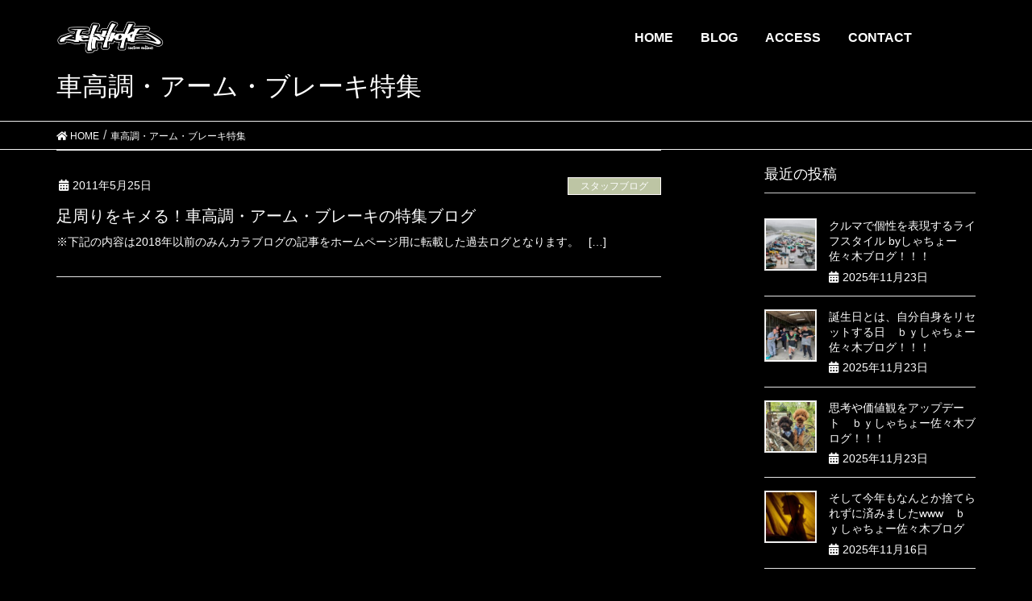

--- FILE ---
content_type: text/html; charset=UTF-8
request_url: https://jetstroke.com/blog/category/%E8%BB%8A%E9%AB%98%E8%AA%BF%E3%83%BB%E3%82%A2%E3%83%BC%E3%83%A0%E3%83%BB%E3%83%96%E3%83%AC%E3%83%BC%E3%82%AD%E7%89%B9%E9%9B%86/
body_size: 11228
content:
<!DOCTYPE html>
<html lang="ja">
<head>
<meta charset="utf-8">
<meta http-equiv="X-UA-Compatible" content="IE=edge">
<meta name="viewport" content="width=device-width, initial-scale=1">

<title>車高調・アーム・ブレーキ特集 | JETSTROKE blog</title>

<!-- All In One SEO Pack 3.6.2[187,231] -->
<meta name="robots" content="noindex,follow" />

<script type="application/ld+json" class="aioseop-schema">{"@context":"https://schema.org","@graph":[{"@type":"Organization","@id":"https://jetstroke.com/blog/#organization","url":"https://jetstroke.com/blog/","name":"JETSTROKE blog","sameAs":[]},{"@type":"WebSite","@id":"https://jetstroke.com/blog/#website","url":"https://jetstroke.com/blog/","name":"JETSTROKE blog","publisher":{"@id":"https://jetstroke.com/blog/#organization"},"potentialAction":{"@type":"SearchAction","target":"https://jetstroke.com/blog/?s={search_term_string}","query-input":"required name=search_term_string"}},{"@type":"CollectionPage","@id":"https://jetstroke.com/blog/category/%e8%bb%8a%e9%ab%98%e8%aa%bf%e3%83%bb%e3%82%a2%e3%83%bc%e3%83%a0%e3%83%bb%e3%83%96%e3%83%ac%e3%83%bc%e3%82%ad%e7%89%b9%e9%9b%86/#collectionpage","url":"https://jetstroke.com/blog/category/%e8%bb%8a%e9%ab%98%e8%aa%bf%e3%83%bb%e3%82%a2%e3%83%bc%e3%83%a0%e3%83%bb%e3%83%96%e3%83%ac%e3%83%bc%e3%82%ad%e7%89%b9%e9%9b%86/","inLanguage":"ja","name":"車高調・アーム・ブレーキ特集","isPartOf":{"@id":"https://jetstroke.com/blog/#website"},"breadcrumb":{"@id":"https://jetstroke.com/blog/category/%e8%bb%8a%e9%ab%98%e8%aa%bf%e3%83%bb%e3%82%a2%e3%83%bc%e3%83%a0%e3%83%bb%e3%83%96%e3%83%ac%e3%83%bc%e3%82%ad%e7%89%b9%e9%9b%86/#breadcrumblist"}},{"@type":"BreadcrumbList","@id":"https://jetstroke.com/blog/category/%e8%bb%8a%e9%ab%98%e8%aa%bf%e3%83%bb%e3%82%a2%e3%83%bc%e3%83%a0%e3%83%bb%e3%83%96%e3%83%ac%e3%83%bc%e3%82%ad%e7%89%b9%e9%9b%86/#breadcrumblist","itemListElement":[{"@type":"ListItem","position":1,"item":{"@type":"WebPage","@id":"https://jetstroke.com/blog/","url":"https://jetstroke.com/blog/","name":"JETSTROKE blog"}},{"@type":"ListItem","position":2,"item":{"@type":"WebPage","@id":"https://jetstroke.com/blog/category/%e8%bb%8a%e9%ab%98%e8%aa%bf%e3%83%bb%e3%82%a2%e3%83%bc%e3%83%a0%e3%83%bb%e3%83%96%e3%83%ac%e3%83%bc%e3%82%ad%e7%89%b9%e9%9b%86/","url":"https://jetstroke.com/blog/category/%e8%bb%8a%e9%ab%98%e8%aa%bf%e3%83%bb%e3%82%a2%e3%83%bc%e3%83%a0%e3%83%bb%e3%83%96%e3%83%ac%e3%83%bc%e3%82%ad%e7%89%b9%e9%9b%86/","name":"車高調・アーム・ブレーキ特集"}}]}]}</script>
<link rel="canonical" href="https://jetstroke.com/blog/category/%e8%bb%8a%e9%ab%98%e8%aa%bf%e3%83%bb%e3%82%a2%e3%83%bc%e3%83%a0%e3%83%bb%e3%83%96%e3%83%ac%e3%83%bc%e3%82%ad%e7%89%b9%e9%9b%86/" />
<!-- All In One SEO Pack -->
<link rel='dns-prefetch' href='//s.w.org' />
<link rel="alternate" type="application/rss+xml" title="JETSTROKE blog &raquo; フィード" href="https://jetstroke.com/blog/feed/" />
<link rel="alternate" type="application/rss+xml" title="JETSTROKE blog &raquo; コメントフィード" href="https://jetstroke.com/blog/comments/feed/" />
<link rel="alternate" type="application/rss+xml" title="JETSTROKE blog &raquo; 車高調・アーム・ブレーキ特集 カテゴリーのフィード" href="https://jetstroke.com/blog/category/%e8%bb%8a%e9%ab%98%e8%aa%bf%e3%83%bb%e3%82%a2%e3%83%bc%e3%83%a0%e3%83%bb%e3%83%96%e3%83%ac%e3%83%bc%e3%82%ad%e7%89%b9%e9%9b%86/feed/" />
		<script type="text/javascript">
			window._wpemojiSettings = {"baseUrl":"https:\/\/s.w.org\/images\/core\/emoji\/11\/72x72\/","ext":".png","svgUrl":"https:\/\/s.w.org\/images\/core\/emoji\/11\/svg\/","svgExt":".svg","source":{"concatemoji":"https:\/\/jetstroke.com\/blog\/wp-includes\/js\/wp-emoji-release.min.js?ver=4.9.28"}};
			!function(e,a,t){var n,r,o,i=a.createElement("canvas"),p=i.getContext&&i.getContext("2d");function s(e,t){var a=String.fromCharCode;p.clearRect(0,0,i.width,i.height),p.fillText(a.apply(this,e),0,0);e=i.toDataURL();return p.clearRect(0,0,i.width,i.height),p.fillText(a.apply(this,t),0,0),e===i.toDataURL()}function c(e){var t=a.createElement("script");t.src=e,t.defer=t.type="text/javascript",a.getElementsByTagName("head")[0].appendChild(t)}for(o=Array("flag","emoji"),t.supports={everything:!0,everythingExceptFlag:!0},r=0;r<o.length;r++)t.supports[o[r]]=function(e){if(!p||!p.fillText)return!1;switch(p.textBaseline="top",p.font="600 32px Arial",e){case"flag":return s([55356,56826,55356,56819],[55356,56826,8203,55356,56819])?!1:!s([55356,57332,56128,56423,56128,56418,56128,56421,56128,56430,56128,56423,56128,56447],[55356,57332,8203,56128,56423,8203,56128,56418,8203,56128,56421,8203,56128,56430,8203,56128,56423,8203,56128,56447]);case"emoji":return!s([55358,56760,9792,65039],[55358,56760,8203,9792,65039])}return!1}(o[r]),t.supports.everything=t.supports.everything&&t.supports[o[r]],"flag"!==o[r]&&(t.supports.everythingExceptFlag=t.supports.everythingExceptFlag&&t.supports[o[r]]);t.supports.everythingExceptFlag=t.supports.everythingExceptFlag&&!t.supports.flag,t.DOMReady=!1,t.readyCallback=function(){t.DOMReady=!0},t.supports.everything||(n=function(){t.readyCallback()},a.addEventListener?(a.addEventListener("DOMContentLoaded",n,!1),e.addEventListener("load",n,!1)):(e.attachEvent("onload",n),a.attachEvent("onreadystatechange",function(){"complete"===a.readyState&&t.readyCallback()})),(n=t.source||{}).concatemoji?c(n.concatemoji):n.wpemoji&&n.twemoji&&(c(n.twemoji),c(n.wpemoji)))}(window,document,window._wpemojiSettings);
		</script>
		<style type="text/css">
img.wp-smiley,
img.emoji {
	display: inline !important;
	border: none !important;
	box-shadow: none !important;
	height: 1em !important;
	width: 1em !important;
	margin: 0 .07em !important;
	vertical-align: -0.1em !important;
	background: none !important;
	padding: 0 !important;
}
</style>
<link rel='stylesheet' id='sb_instagram_styles-css'  href='https://jetstroke.com/blog/wp-content/plugins/instagram-feed/css/sbi-styles.min.css?ver=2.9.1' type='text/css' media='all' />
<link rel='stylesheet' id='font-awesome-css'  href='https://jetstroke.com/blog/wp-content/themes/lightning/inc/font-awesome/versions/5.0.13/web-fonts-with-css/css/fontawesome-all.min.css?ver=5.0' type='text/css' media='all' />
<link rel='stylesheet' id='contact-form-7-css'  href='https://jetstroke.com/blog/wp-content/plugins/contact-form-7/includes/css/styles.css?ver=5.1.3' type='text/css' media='all' />
<link rel='stylesheet' id='lightning-common-style-css'  href='https://jetstroke.com/blog/wp-content/themes/lightning/assets/css/common.css?ver=6.2.0' type='text/css' media='all' />
<link rel='stylesheet' id='lightning-design-style-css'  href='https://jetstroke.com/blog/wp-content/themes/lightning/design-skin/origin/css/style.css?ver=6.2.0' type='text/css' media='all' />
<style id='lightning-design-style-inline-css' type='text/css'>
/* ltg theme common */.color_key_bg,.color_key_bg_hover:hover{background-color: #337ab7;}.color_key_txt,.color_key_txt_hover:hover{color: #337ab7;}.color_key_border,.color_key_border_hover:hover{border-color: #337ab7;}.color_key_dark_bg,.color_key_dark_bg_hover:hover{background-color: #2e6da4;}.color_key_dark_txt,.color_key_dark_txt_hover:hover{color: #2e6da4;}.color_key_dark_border,.color_key_dark_border_hover:hover{border-color: #2e6da4;}
html, body { overflow-x: hidden; }
.tagcloud a:before { font-family: "Font Awesome 5 Free";content: "\f02b";font-weight: bold; }
</style>
<link rel='stylesheet' id='lightning-theme-style-css'  href='https://jetstroke.com/blog/wp-content/themes/lightning_child/style.css?ver=6.2.0' type='text/css' media='all' />
<style id='lightning-theme-style-inline-css' type='text/css'>

			.prBlock_icon_outer { border:1px solid #337ab7; }
			.prBlock_icon { color:#337ab7; }
		
</style>
<link rel='stylesheet' id='lightning-woo-style-css'  href='https://jetstroke.com/blog/wp-content/themes/lightning/inc/woocommerce/css/woo.css?ver=6.2.0' type='text/css' media='all' />
<script type='text/javascript' src='https://jetstroke.com/blog/wp-includes/js/jquery/jquery.js?ver=1.12.4'></script>
<script type='text/javascript' src='https://jetstroke.com/blog/wp-includes/js/jquery/jquery-migrate.min.js?ver=1.4.1'></script>
<link rel='https://api.w.org/' href='https://jetstroke.com/blog/wp-json/' />
<link rel="EditURI" type="application/rsd+xml" title="RSD" href="https://jetstroke.com/blog/xmlrpc.php?rsd" />
<link rel="wlwmanifest" type="application/wlwmanifest+xml" href="https://jetstroke.com/blog/wp-includes/wlwmanifest.xml" /> 
<meta name="generator" content="WordPress 4.9.28" />

<!-- Global site tag (gtag.js) - Google Analytics -->
<script async src="https://www.googletagmanager.com/gtag/js?id=UA-87906574-15"></script>
<script>
  window.dataLayer = window.dataLayer || [];
  function gtag(){dataLayer.push(arguments);}
  gtag('js', new Date());

  gtag('config', 'UA-87906574-15');
</script>

</head>
<body class="archive category category-26 sidebar-fix fa_v5_css device-pc headfix header_height_changer">

<div id="fb-root"></div>
<script>
	(function(d, s, id) {
  var js, fjs = d.getElementsByTagName(s)[0];
  if (d.getElementById(id)) return;
  js = d.createElement(s); js.id = id;
  js.src = 'https://connect.facebook.net/ja_JP/sdk.js#xfbml=1&version=v3.0';
  fjs.parentNode.insertBefore(js, fjs);
}(document, 'script', 'facebook-jssdk'));
</script>


<div class="vk-mobile-nav-menu-btn">MENU</div><div class="vk-mobile-nav"></div><header class="navbar siteHeader hd_menu">
		<nav class="navbar">
		<div class="container-fluid">
			<div class="navbar-header">
				<button type="button" class="navbar-toggle collapsed" data-toggle="collapse" data-target="#site-menu">
					<p>≡</p>
				</button>
			</div>
			<div class="collapse navbar-collapse navbar-left" id="site-menu">
				<ul class="nav navbar-nav">
					<li><a href="https://jetstroke.com/blog/">HOME</a></li>
					<li><a href="https://jetstroke.com/blog/">BLOG</a></li>
					<li><a href="#block_access">ACCESS</a></li>
					<li><a href="https://japan.jetstroke.com/contact/">CONTACT</a></li>
				</ul>
			</div>
		</div>
	</nav>
	<div class="container siteHeadContainer">
		<div class="navbar-header">
			<h1 class="navbar-brand siteHeader_logo">
			<a href="https://jetstroke.com/blog/">
				<img src="https://japan.jetstroke.com/wp-content/themes/lightning_child_sample/images/logo-jet.png"/>
			</a>
			</h1>
			<div class="menu_detail">
				<a href="https://www.jetstroke.com/">HOME</a>
				<a href="https://jetstroke.com/blog/category/staff/">BLOG</a>
				<a href="#block_access">ACCESS</a>
				<a href="https://japan.jetstroke.com/contact/">CONTACT</a>　　　　
			</div>
					</div>
	</div>

	</header>

<div class="section page-header"><div class="container"><div class="row"><div class="col-md-12">
<h1 class="page-header_pageTitle">
車高調・アーム・ブレーキ特集</h1>
</div></div></div></div><!-- [ /.page-header ] -->
<!-- [ .breadSection ] -->
<div class="section breadSection">
<div class="container">
<div class="row">
<ol class="breadcrumb" itemtype="http://schema.org/BreadcrumbList"><li id="panHome" itemprop="itemListElement" itemscope itemtype="http://schema.org/ListItem"><a itemprop="item" href="https://jetstroke.com/blog/"><span itemprop="name"><i class="fa fa-home"></i> HOME</span></a></li><li><span>車高調・アーム・ブレーキ特集</span></li></ol>
</div>
</div>
</div>
<!-- [ /.breadSection ] -->
<div class="section siteContent">
<div class="container">
<div class="row">

<div class="col-md-8 mainSection" id="main" role="main">

	
<div class="postList">


	
		<article class="media">
<div id="post-2806" class="post-2806 post type-post status-publish format-standard hentry category-staff category-owner category-26">
		<div class="media-body">
		<div class="entry-meta">


<span class="published entry-meta_items">2011年5月25日</span>

<span class="entry-meta_items entry-meta_updated">/ 最終更新日 : <span class="updated">2018年11月20日</span></span>


<span class="vcard author entry-meta_items entry-meta_items_author"><span class="fn">jetstroke</span></span>


<span class="entry-meta_items entry-meta_items_term"><a href="https://jetstroke.com/blog/category/staff/" class="btn btn-xs btn-primary">スタッフブログ</a></span>
</div>
		<h1 class="media-heading entry-title"><a href="https://jetstroke.com/blog/2011/05/25/%e8%b6%b3%e5%91%a8%e3%82%8a%e3%82%92%e3%82%ad%e3%83%a1%e3%82%8b%ef%bc%81%e8%bb%8a%e9%ab%98%e8%aa%bf%e3%83%bb%e3%82%a2%e3%83%bc%e3%83%a0%e3%83%bb%e3%83%96%e3%83%ac%e3%83%bc%e3%82%ad%e3%81%ae%e7%89%b9/">足周りをキメる！車高調・アーム・ブレーキの特集ブログ</a></h1>
		<a href="https://jetstroke.com/blog/2011/05/25/%e8%b6%b3%e5%91%a8%e3%82%8a%e3%82%92%e3%82%ad%e3%83%a1%e3%82%8b%ef%bc%81%e8%bb%8a%e9%ab%98%e8%aa%bf%e3%83%bb%e3%82%a2%e3%83%bc%e3%83%a0%e3%83%bb%e3%83%96%e3%83%ac%e3%83%bc%e3%82%ad%e3%81%ae%e7%89%b9/" class="media-body_excerpt"><p>※下記の内容は2018年以前のみんカラブログの記事をホームページ用に転載した過去ログとなります。 &nbsp; [&hellip;]</p>
</a>
		<!--
		<div><a href="https://jetstroke.com/blog/2011/05/25/%e8%b6%b3%e5%91%a8%e3%82%8a%e3%82%92%e3%82%ad%e3%83%a1%e3%82%8b%ef%bc%81%e8%bb%8a%e9%ab%98%e8%aa%bf%e3%83%bb%e3%82%a2%e3%83%bc%e3%83%a0%e3%83%bb%e3%83%96%e3%83%ac%e3%83%bc%e3%82%ad%e3%81%ae%e7%89%b9/" class="btn btn-default btn-sm">続きを読む</a></div>
		-->   
	</div>
</div>
</article>	
	
	
	
</div><!-- [ /.postList ] -->


</div><!-- [ /.mainSection ] -->

<div class="col-md-3 col-md-offset-1 subSection sideSection">


<aside class="widget">
<h1 class="subSection-title">最近の投稿</h1>

  <div class="media">

    
      <div class="media-left postList_thumbnail">
        <a href="https://jetstroke.com/blog/2025/11/23/20251123003/">
        <img width="150" height="150" src="https://jetstroke.com/blog/wp-content/uploads/2025/11/477490_0-150x150.jpg" class="attachment-thumbnail size-thumbnail wp-post-image" alt="" srcset="https://jetstroke.com/blog/wp-content/uploads/2025/11/477490_0-150x150.jpg 150w, https://jetstroke.com/blog/wp-content/uploads/2025/11/477490_0-300x300.jpg 300w, https://jetstroke.com/blog/wp-content/uploads/2025/11/477490_0-768x768.jpg 768w, https://jetstroke.com/blog/wp-content/uploads/2025/11/477490_0-1024x1024.jpg 1024w" sizes="(max-width: 150px) 100vw, 150px" />        </a>
      </div>

    
    <div class="media-body">
      <h4 class="media-heading"><a href="https://jetstroke.com/blog/2025/11/23/20251123003/">クルマで個性を表現するライフスタイル byしゃちょー佐々木ブログ！！！</a></h4>
      <div class="published entry-meta_items">2025年11月23日</div>          
    </div>
  </div>


  <div class="media">

    
      <div class="media-left postList_thumbnail">
        <a href="https://jetstroke.com/blog/2025/11/23/20251123002/">
        <img width="150" height="150" src="https://jetstroke.com/blog/wp-content/uploads/2025/11/477469_0-150x150.jpg" class="attachment-thumbnail size-thumbnail wp-post-image" alt="" />        </a>
      </div>

    
    <div class="media-body">
      <h4 class="media-heading"><a href="https://jetstroke.com/blog/2025/11/23/20251123002/">誕生日とは、自分自身をリセットする日　ｂｙしゃちょー佐々木ブログ！！！</a></h4>
      <div class="published entry-meta_items">2025年11月23日</div>          
    </div>
  </div>


  <div class="media">

    
      <div class="media-left postList_thumbnail">
        <a href="https://jetstroke.com/blog/2025/11/23/20251123001/">
        <img width="150" height="150" src="https://jetstroke.com/blog/wp-content/uploads/2025/11/477457_0-150x150.jpg" class="attachment-thumbnail size-thumbnail wp-post-image" alt="" srcset="https://jetstroke.com/blog/wp-content/uploads/2025/11/477457_0-150x150.jpg 150w, https://jetstroke.com/blog/wp-content/uploads/2025/11/477457_0-300x300.jpg 300w, https://jetstroke.com/blog/wp-content/uploads/2025/11/477457_0-768x768.jpg 768w, https://jetstroke.com/blog/wp-content/uploads/2025/11/477457_0-1024x1024.jpg 1024w, https://jetstroke.com/blog/wp-content/uploads/2025/11/477457_0.jpg 1440w" sizes="(max-width: 150px) 100vw, 150px" />        </a>
      </div>

    
    <div class="media-body">
      <h4 class="media-heading"><a href="https://jetstroke.com/blog/2025/11/23/20251123001/">思考や価値観をアップデート　ｂｙしゃちょー佐々木ブログ！！！</a></h4>
      <div class="published entry-meta_items">2025年11月23日</div>          
    </div>
  </div>


  <div class="media">

    
      <div class="media-left postList_thumbnail">
        <a href="https://jetstroke.com/blog/2025/11/16/20251116002/">
        <img width="150" height="150" src="https://jetstroke.com/blog/wp-content/uploads/2025/11/474503_0-150x150.jpg" class="attachment-thumbnail size-thumbnail wp-post-image" alt="" />        </a>
      </div>

    
    <div class="media-body">
      <h4 class="media-heading"><a href="https://jetstroke.com/blog/2025/11/16/20251116002/">そして今年もなんとか捨てられずに済みましたwww　ｂｙしゃちょー佐々木ブログ</a></h4>
      <div class="published entry-meta_items">2025年11月16日</div>          
    </div>
  </div>


  <div class="media">

    
      <div class="media-left postList_thumbnail">
        <a href="https://jetstroke.com/blog/2025/11/16/20251116001/">
        <img width="150" height="150" src="https://jetstroke.com/blog/wp-content/uploads/2025/11/474492_0-150x150.jpg" class="attachment-thumbnail size-thumbnail wp-post-image" alt="" />        </a>
      </div>

    
    <div class="media-body">
      <h4 class="media-heading"><a href="https://jetstroke.com/blog/2025/11/16/20251116001/">群れる、群れないじゃない　ｂｙしゃちょー佐々木ブログ</a></h4>
      <div class="published entry-meta_items">2025年11月16日</div>          
    </div>
  </div>


  <div class="media">

    
      <div class="media-left postList_thumbnail">
        <a href="https://jetstroke.com/blog/2025/10/12/20251012002/">
        <img width="150" height="150" src="https://jetstroke.com/blog/wp-content/uploads/2025/10/468860_0-150x150.jpg" class="attachment-thumbnail size-thumbnail wp-post-image" alt="" />        </a>
      </div>

    
    <div class="media-body">
      <h4 class="media-heading"><a href="https://jetstroke.com/blog/2025/10/12/20251012002/">クルマは人生を楽しむ為の道具　ｂｙしゃちょー佐々木ブログ！！！</a></h4>
      <div class="published entry-meta_items">2025年10月12日</div>          
    </div>
  </div>


  <div class="media">

    
      <div class="media-left postList_thumbnail">
        <a href="https://jetstroke.com/blog/2025/10/12/20251012001/">
        <img width="150" height="150" src="https://jetstroke.com/blog/wp-content/uploads/2025/10/468857_0-150x150.jpg" class="attachment-thumbnail size-thumbnail wp-post-image" alt="" />        </a>
      </div>

    
    <div class="media-body">
      <h4 class="media-heading"><a href="https://jetstroke.com/blog/2025/10/12/20251012001/">エアストリームではなくミニストリーム　ｂｙしゃちょー佐々木ブログ！！！</a></h4>
      <div class="published entry-meta_items">2025年10月12日</div>          
    </div>
  </div>


  <div class="media">

    
      <div class="media-left postList_thumbnail">
        <a href="https://jetstroke.com/blog/2025/08/23/20250823001/">
        <img width="150" height="150" src="https://jetstroke.com/blog/wp-content/uploads/2025/08/457386_0-150x150.jpg" class="attachment-thumbnail size-thumbnail wp-post-image" alt="" />        </a>
      </div>

    
    <div class="media-body">
      <h4 class="media-heading"><a href="https://jetstroke.com/blog/2025/08/23/20250823001/">香川県での講演会　ｂｙしゃちょー佐々木ブログ</a></h4>
      <div class="published entry-meta_items">2025年8月23日</div>          
    </div>
  </div>


  <div class="media">

    
      <div class="media-left postList_thumbnail">
        <a href="https://jetstroke.com/blog/2025/08/22/20250822001/">
        <img width="150" height="150" src="https://jetstroke.com/blog/wp-content/uploads/2025/08/457365_0-150x150.jpg" class="attachment-thumbnail size-thumbnail wp-post-image" alt="" />        </a>
      </div>

    
    <div class="media-body">
      <h4 class="media-heading"><a href="https://jetstroke.com/blog/2025/08/22/20250822001/">JETSTROKE FESTA 2025 byしゃちょー佐々木ブログ</a></h4>
      <div class="published entry-meta_items">2025年8月22日</div>          
    </div>
  </div>


  <div class="media">

    
      <div class="media-left postList_thumbnail">
        <a href="https://jetstroke.com/blog/2025/08/17/20250817003/">
        <img width="150" height="150" src="https://jetstroke.com/blog/wp-content/uploads/2025/08/456438_0-150x150.jpg" class="attachment-thumbnail size-thumbnail wp-post-image" alt="" />        </a>
      </div>

    
    <div class="media-body">
      <h4 class="media-heading"><a href="https://jetstroke.com/blog/2025/08/17/20250817003/">千葉ロッテマリーンズリリーフカー！　ｂｙしゃちょー佐々木ブログ！！！</a></h4>
      <div class="published entry-meta_items">2025年8月17日</div>          
    </div>
  </div>

</aside>
  
<aside class="widget widget_categories widget_link_list">
<nav class="localNav">
<h1 class="subSection-title">カテゴリー</h1>
<ul>
  	<li class="cat-item cat-item-1355"><a href="https://jetstroke.com/blog/category/airsus/" >AIRSUS</a>
</li>
	<li class="cat-item cat-item-79"><a href="https://jetstroke.com/blog/category/custom_style/" >custom style</a>
<ul class='children'>
	<li class="cat-item cat-item-82"><a href="https://jetstroke.com/blog/category/custom_style/sedan_cope/" >sedan cope</a>
</li>
	<li class="cat-item cat-item-84"><a href="https://jetstroke.com/blog/category/custom_style/sports/" >sports</a>
</li>
</ul>
</li>
	<li class="cat-item cat-item-119"><a href="https://jetstroke.com/blog/category/euro-side-blog/" >Euro Side Blog</a>
</li>
	<li class="cat-item cat-item-85"><a href="https://jetstroke.com/blog/category/works/" >works</a>
<ul class='children'>
	<li class="cat-item cat-item-86"><a href="https://jetstroke.com/blog/category/works/aero_bodycustom/" >aero &amp; bodycustom</a>
</li>
	<li class="cat-item cat-item-92"><a href="https://jetstroke.com/blog/category/works/car_audio/" >car audio</a>
</li>
	<li class="cat-item cat-item-89"><a href="https://jetstroke.com/blog/category/works/foot_works/" >foot works</a>
</li>
	<li class="cat-item cat-item-93"><a href="https://jetstroke.com/blog/category/works/interior_custom/" >interior custom</a>
</li>
	<li class="cat-item cat-item-87"><a href="https://jetstroke.com/blog/category/works/paitn_work/" >paint work</a>
</li>
	<li class="cat-item cat-item-95"><a href="https://jetstroke.com/blog/category/works/repair_maintenance/" >repair &amp; maintenance</a>
</li>
	<li class="cat-item cat-item-88"><a href="https://jetstroke.com/blog/category/works/rubbderdip/" >rubberdip</a>
</li>
	<li class="cat-item cat-item-97"><a href="https://jetstroke.com/blog/category/works/sppf/" >sppf</a>
</li>
</ul>
</li>
	<li class="cat-item cat-item-35"><a href="https://jetstroke.com/blog/category/%e3%81%8a%e5%ae%a2%e6%a7%98%e3%81%ae%e5%a3%b0%e7%89%b9%e9%9b%86/" >お客様の声特集</a>
</li>
	<li class="cat-item cat-item-57"><a href="https://jetstroke.com/blog/category/%e3%82%81%e3%81%a1%e3%82%83%e3%82%b9%e3%82%b1%e7%89%b9%e9%9b%86/" >めちゃスケ特集</a>
</li>
	<li class="cat-item cat-item-18"><a href="https://jetstroke.com/blog/category/%e3%82%a4%e3%83%b3%e3%83%86%e3%83%aa%e3%82%a2%e5%bc%b5%e6%9b%bf%e3%81%88%e3%83%bb%e5%86%85%e8%a3%85%e3%82%ab%e3%82%b9%e3%82%bf%e3%83%a0%e7%89%b9%e9%9b%86/" >インテリア張替え・内装カスタム特集</a>
</li>
	<li class="cat-item cat-item-56"><a href="https://jetstroke.com/blog/category/%e3%82%ab%e3%83%bc%e3%83%9c%e3%83%b3%e5%8a%a0%e5%b7%a5%e7%89%b9%e9%9b%86/" >カーボン加工特集</a>
</li>
	<li class="cat-item cat-item-20"><a href="https://jetstroke.com/blog/category/%e3%82%ac%e3%83%a9%e3%82%b9%e3%82%b3%e3%83%bc%e3%83%86%e3%82%a3%e3%83%b3%e3%82%b0%e7%89%b9%e9%9b%86/" >ガラスコーティング特集</a>
</li>
	<li class="cat-item cat-item-2"><a href="https://jetstroke.com/blog/category/staff/" >スタッフブログ</a>
<ul class='children'>
	<li class="cat-item cat-item-50"><a href="https://jetstroke.com/blog/category/staff/%e2%98%86%e3%81%94%e7%b4%8d%e8%bb%8a%e3%81%ae%e3%81%8a%e5%ae%a2%e6%a7%98%e2%98%86/" >☆ご納車のお客様☆</a>
</li>
	<li class="cat-item cat-item-1351"><a href="https://jetstroke.com/blog/category/staff/%e3%82%86%e3%81%86%e3%81%b8%e3%81%84%e3%80%81heeeey%ef%bc%81/" >ゆうへい、Heeeey！</a>
</li>
	<li class="cat-item cat-item-30"><a href="https://jetstroke.com/blog/category/staff/%e3%83%9cblog/" >ボBLOG!</a>
</li>
	<li class="cat-item cat-item-415"><a href="https://jetstroke.com/blog/category/staff/%e7%86%8a%e3%83%96%e3%83%ad%e3%82%b0/" >熊ブログ</a>
</li>
</ul>
</li>
	<li class="cat-item cat-item-17"><a href="https://jetstroke.com/blog/category/%e3%83%a2%e3%82%b1%e3%83%83%e3%83%88%e5%a1%97%e8%a3%85%e3%83%bb%e6%a4%8d%e6%af%9b%e5%a1%97%e8%a3%85%e7%89%b9%e9%9b%86/" >モケット塗装・植毛塗装特集</a>
</li>
	<li class="cat-item cat-item-29"><a href="https://jetstroke.com/blog/category/%e3%83%af%e3%83%b3%e3%82%aa%e3%83%95%e6%88%90%e5%bd%a2%e3%83%aa%e3%82%a2%e5%8a%a0%e5%b7%a5%ef%bc%89%e7%89%b9%e9%9b%86/" >ワンオフ成形(リア加工）特集</a>
</li>
	<li class="cat-item cat-item-19"><a href="https://jetstroke.com/blog/category/%e5%88%9d%e3%82%81%e3%81%a6%e3%81%94%e6%9d%a5%e5%ba%97%e3%81%95%e3%82%8c%e3%82%8b%e3%81%8a%e5%ae%a2%e6%a7%98%e3%81%b8/" >初めてご来店されるお客様へ</a>
</li>
	<li class="cat-item cat-item-27"><a href="https://jetstroke.com/blog/category/%e6%9d%bf%e9%87%91%e5%a1%97%e8%a3%85%e7%89%b9%e9%9b%86/" >板金塗装特集</a>
</li>
	<li class="cat-item cat-item-1"><a href="https://jetstroke.com/blog/category/owner/" >社長ブログ</a>
</li>
	<li class="cat-item cat-item-26 current-cat"><a href="https://jetstroke.com/blog/category/%e8%bb%8a%e9%ab%98%e8%aa%bf%e3%83%bb%e3%82%a2%e3%83%bc%e3%83%a0%e3%83%bb%e3%83%96%e3%83%ac%e3%83%bc%e3%82%ad%e7%89%b9%e9%9b%86/" >車高調・アーム・ブレーキ特集</a>
</li>
	<li class="cat-item cat-item-416"><a href="https://jetstroke.com/blog/category/%e9%81%8e%e5%8e%bb%e3%83%96%e3%83%ad%e3%82%b0/" >過去ブログ</a>
<ul class='children'>
	<li class="cat-item cat-item-32"><a href="https://jetstroke.com/blog/category/%e9%81%8e%e5%8e%bb%e3%83%96%e3%83%ad%e3%82%b0/kazu%e3%83%96%e3%83%ad/" >KAZUブロ</a>
</li>
	<li class="cat-item cat-item-1412"><a href="https://jetstroke.com/blog/category/%e9%81%8e%e5%8e%bb%e3%83%96%e3%83%ad%e3%82%b0/%e3%81%82%e3%81%8a%e3%81%8d%e3%81%a0%e3%82%88%e3%81%a3%ef%bc%81%ef%bc%81/" >あおきだよっ！！</a>
</li>
	<li class="cat-item cat-item-34"><a href="https://jetstroke.com/blog/category/%e9%81%8e%e5%8e%bb%e3%83%96%e3%83%ad%e3%82%b0/%e3%81%82%e3%82%93%e3%81%a1%e3%82%83%e3%82%93%e3%83%96%e3%83%ad/" >あんちゃんブロ</a>
</li>
	<li class="cat-item cat-item-414"><a href="https://jetstroke.com/blog/category/%e9%81%8e%e5%8e%bb%e3%83%96%e3%83%ad%e3%82%b0/%e3%81%90%e3%81%a3%e3%81%95%e3%82%93%e3%83%96%e3%83%ad%e3%82%b0/" >ぐっさんブログ</a>
</li>
	<li class="cat-item cat-item-412"><a href="https://jetstroke.com/blog/category/%e9%81%8e%e5%8e%bb%e3%83%96%e3%83%ad%e3%82%b0/%e3%81%91%e3%82%93%e3%81%bc%ef%bd%9e%e3%83%96%e3%83%ad%e3%82%b0/" >けんぼ～ブログ</a>
</li>
	<li class="cat-item cat-item-1197"><a href="https://jetstroke.com/blog/category/%e9%81%8e%e5%8e%bb%e3%83%96%e3%83%ad%e3%82%b0/%e3%81%93%e3%81%86%e3%81%9f%e3%81%a4%e3%83%96%e3%83%ad%e3%82%b0/" >こうたつブログ</a>
</li>
	<li class="cat-item cat-item-413"><a href="https://jetstroke.com/blog/category/%e9%81%8e%e5%8e%bb%e3%83%96%e3%83%ad%e3%82%b0/%e3%81%a9%e3%82%93%e3%81%a1%e3%82%83%e3%82%93%e3%83%96%e3%83%ad%e3%82%b0/" >どんちゃんブログ</a>
</li>
	<li class="cat-item cat-item-819"><a href="https://jetstroke.com/blog/category/%e9%81%8e%e5%8e%bb%e3%83%96%e3%83%ad%e3%82%b0/%e3%82%88%e3%81%a3%e3%81%a1%e3%82%83%e3%82%93%e3%83%96%e3%83%ad%e3%82%b0/" >よっちゃんブログ</a>
</li>
	<li class="cat-item cat-item-33"><a href="https://jetstroke.com/blog/category/%e9%81%8e%e5%8e%bb%e3%83%96%e3%83%ad%e3%82%b0/%e3%82%b8%e3%83%a7%ef%bd%9e%e3%83%96%e3%83%ad/" >ジョ～ブロ</a>
</li>
	<li class="cat-item cat-item-31"><a href="https://jetstroke.com/blog/category/%e9%81%8e%e5%8e%bb%e3%83%96%e3%83%ad%e3%82%b0/%e4%b8%adp%e3%81%ae%e5%be%92%e7%84%b6%e6%97%a5%e8%a8%98/" >中Pの徒然日記</a>
</li>
	<li class="cat-item cat-item-792"><a href="https://jetstroke.com/blog/category/%e9%81%8e%e5%8e%bb%e3%83%96%e3%83%ad%e3%82%b0/%e6%96%b0%e4%ba%ba%e9%ab%98%e5%b3%b6%e3%81%ae%e4%b8%80%e6%ad%a9%e4%b8%80%e6%ad%a9%e3%83%96%e3%83%ad%e3%82%b0/" >新人高島の一歩一歩ブログ</a>
</li>
	<li class="cat-item cat-item-867"><a href="https://jetstroke.com/blog/category/%e9%81%8e%e5%8e%bb%e3%83%96%e3%83%ad%e3%82%b0/%e6%a2%85%e3%83%96%e3%83%ad%e3%82%b0/" >梅ブログ</a>
</li>
</ul>
</li>
	<li class="cat-item cat-item-4"><a href="https://jetstroke.com/blog/category/zassikeisaikijitokushuu/" >雑誌掲載記事特集</a>
</li>
 
</ul>
</nav>
</aside>

<aside class="widget widget_archive widget_link_list">
<nav class="localNav">
<h1 class="subSection-title">アーカイブ</h1>
<ul>
  	<li><a href='https://jetstroke.com/blog/2025/11/'>2025年11月</a></li>
	<li><a href='https://jetstroke.com/blog/2025/10/'>2025年10月</a></li>
	<li><a href='https://jetstroke.com/blog/2025/08/'>2025年8月</a></li>
	<li><a href='https://jetstroke.com/blog/2025/07/'>2025年7月</a></li>
	<li><a href='https://jetstroke.com/blog/2025/06/'>2025年6月</a></li>
	<li><a href='https://jetstroke.com/blog/2025/05/'>2025年5月</a></li>
	<li><a href='https://jetstroke.com/blog/2025/04/'>2025年4月</a></li>
	<li><a href='https://jetstroke.com/blog/2025/03/'>2025年3月</a></li>
	<li><a href='https://jetstroke.com/blog/2024/12/'>2024年12月</a></li>
	<li><a href='https://jetstroke.com/blog/2024/11/'>2024年11月</a></li>
	<li><a href='https://jetstroke.com/blog/2024/10/'>2024年10月</a></li>
	<li><a href='https://jetstroke.com/blog/2024/09/'>2024年9月</a></li>
	<li><a href='https://jetstroke.com/blog/2024/08/'>2024年8月</a></li>
	<li><a href='https://jetstroke.com/blog/2024/07/'>2024年7月</a></li>
	<li><a href='https://jetstroke.com/blog/2024/06/'>2024年6月</a></li>
	<li><a href='https://jetstroke.com/blog/2024/05/'>2024年5月</a></li>
	<li><a href='https://jetstroke.com/blog/2024/04/'>2024年4月</a></li>
	<li><a href='https://jetstroke.com/blog/2024/03/'>2024年3月</a></li>
	<li><a href='https://jetstroke.com/blog/2024/02/'>2024年2月</a></li>
	<li><a href='https://jetstroke.com/blog/2024/01/'>2024年1月</a></li>
	<li><a href='https://jetstroke.com/blog/2023/12/'>2023年12月</a></li>
	<li><a href='https://jetstroke.com/blog/2023/11/'>2023年11月</a></li>
	<li><a href='https://jetstroke.com/blog/2023/10/'>2023年10月</a></li>
	<li><a href='https://jetstroke.com/blog/2023/09/'>2023年9月</a></li>
	<li><a href='https://jetstroke.com/blog/2023/08/'>2023年8月</a></li>
	<li><a href='https://jetstroke.com/blog/2023/07/'>2023年7月</a></li>
	<li><a href='https://jetstroke.com/blog/2023/06/'>2023年6月</a></li>
	<li><a href='https://jetstroke.com/blog/2023/05/'>2023年5月</a></li>
	<li><a href='https://jetstroke.com/blog/2023/04/'>2023年4月</a></li>
	<li><a href='https://jetstroke.com/blog/2023/03/'>2023年3月</a></li>
	<li><a href='https://jetstroke.com/blog/2023/02/'>2023年2月</a></li>
	<li><a href='https://jetstroke.com/blog/2023/01/'>2023年1月</a></li>
	<li><a href='https://jetstroke.com/blog/2022/12/'>2022年12月</a></li>
	<li><a href='https://jetstroke.com/blog/2022/11/'>2022年11月</a></li>
	<li><a href='https://jetstroke.com/blog/2022/10/'>2022年10月</a></li>
	<li><a href='https://jetstroke.com/blog/2022/09/'>2022年9月</a></li>
	<li><a href='https://jetstroke.com/blog/2022/08/'>2022年8月</a></li>
	<li><a href='https://jetstroke.com/blog/2022/07/'>2022年7月</a></li>
	<li><a href='https://jetstroke.com/blog/2022/06/'>2022年6月</a></li>
	<li><a href='https://jetstroke.com/blog/2022/05/'>2022年5月</a></li>
	<li><a href='https://jetstroke.com/blog/2022/04/'>2022年4月</a></li>
	<li><a href='https://jetstroke.com/blog/2022/03/'>2022年3月</a></li>
	<li><a href='https://jetstroke.com/blog/2022/02/'>2022年2月</a></li>
	<li><a href='https://jetstroke.com/blog/2022/01/'>2022年1月</a></li>
	<li><a href='https://jetstroke.com/blog/2021/12/'>2021年12月</a></li>
	<li><a href='https://jetstroke.com/blog/2021/11/'>2021年11月</a></li>
	<li><a href='https://jetstroke.com/blog/2021/10/'>2021年10月</a></li>
	<li><a href='https://jetstroke.com/blog/2021/09/'>2021年9月</a></li>
	<li><a href='https://jetstroke.com/blog/2021/08/'>2021年8月</a></li>
	<li><a href='https://jetstroke.com/blog/2021/07/'>2021年7月</a></li>
	<li><a href='https://jetstroke.com/blog/2021/06/'>2021年6月</a></li>
	<li><a href='https://jetstroke.com/blog/2021/05/'>2021年5月</a></li>
	<li><a href='https://jetstroke.com/blog/2021/04/'>2021年4月</a></li>
	<li><a href='https://jetstroke.com/blog/2021/03/'>2021年3月</a></li>
	<li><a href='https://jetstroke.com/blog/2021/02/'>2021年2月</a></li>
	<li><a href='https://jetstroke.com/blog/2021/01/'>2021年1月</a></li>
	<li><a href='https://jetstroke.com/blog/2020/12/'>2020年12月</a></li>
	<li><a href='https://jetstroke.com/blog/2020/11/'>2020年11月</a></li>
	<li><a href='https://jetstroke.com/blog/2020/10/'>2020年10月</a></li>
	<li><a href='https://jetstroke.com/blog/2020/09/'>2020年9月</a></li>
	<li><a href='https://jetstroke.com/blog/2020/08/'>2020年8月</a></li>
	<li><a href='https://jetstroke.com/blog/2020/07/'>2020年7月</a></li>
	<li><a href='https://jetstroke.com/blog/2020/06/'>2020年6月</a></li>
	<li><a href='https://jetstroke.com/blog/2020/05/'>2020年5月</a></li>
	<li><a href='https://jetstroke.com/blog/2020/04/'>2020年4月</a></li>
	<li><a href='https://jetstroke.com/blog/2020/03/'>2020年3月</a></li>
	<li><a href='https://jetstroke.com/blog/2020/02/'>2020年2月</a></li>
	<li><a href='https://jetstroke.com/blog/2020/01/'>2020年1月</a></li>
	<li><a href='https://jetstroke.com/blog/2019/12/'>2019年12月</a></li>
	<li><a href='https://jetstroke.com/blog/2019/11/'>2019年11月</a></li>
	<li><a href='https://jetstroke.com/blog/2019/10/'>2019年10月</a></li>
	<li><a href='https://jetstroke.com/blog/2019/09/'>2019年9月</a></li>
	<li><a href='https://jetstroke.com/blog/2019/08/'>2019年8月</a></li>
	<li><a href='https://jetstroke.com/blog/2019/07/'>2019年7月</a></li>
	<li><a href='https://jetstroke.com/blog/2019/06/'>2019年6月</a></li>
	<li><a href='https://jetstroke.com/blog/2019/05/'>2019年5月</a></li>
	<li><a href='https://jetstroke.com/blog/2019/04/'>2019年4月</a></li>
	<li><a href='https://jetstroke.com/blog/2019/03/'>2019年3月</a></li>
	<li><a href='https://jetstroke.com/blog/2019/02/'>2019年2月</a></li>
	<li><a href='https://jetstroke.com/blog/2019/01/'>2019年1月</a></li>
	<li><a href='https://jetstroke.com/blog/2018/12/'>2018年12月</a></li>
	<li><a href='https://jetstroke.com/blog/2018/11/'>2018年11月</a></li>
	<li><a href='https://jetstroke.com/blog/2018/10/'>2018年10月</a></li>
	<li><a href='https://jetstroke.com/blog/2018/09/'>2018年9月</a></li>
	<li><a href='https://jetstroke.com/blog/2018/08/'>2018年8月</a></li>
	<li><a href='https://jetstroke.com/blog/2018/07/'>2018年7月</a></li>
	<li><a href='https://jetstroke.com/blog/2018/06/'>2018年6月</a></li>
	<li><a href='https://jetstroke.com/blog/2018/05/'>2018年5月</a></li>
	<li><a href='https://jetstroke.com/blog/2018/04/'>2018年4月</a></li>
	<li><a href='https://jetstroke.com/blog/2018/03/'>2018年3月</a></li>
	<li><a href='https://jetstroke.com/blog/2018/02/'>2018年2月</a></li>
	<li><a href='https://jetstroke.com/blog/2018/01/'>2018年1月</a></li>
	<li><a href='https://jetstroke.com/blog/2017/12/'>2017年12月</a></li>
	<li><a href='https://jetstroke.com/blog/2017/11/'>2017年11月</a></li>
	<li><a href='https://jetstroke.com/blog/2017/10/'>2017年10月</a></li>
	<li><a href='https://jetstroke.com/blog/2017/09/'>2017年9月</a></li>
	<li><a href='https://jetstroke.com/blog/2017/08/'>2017年8月</a></li>
	<li><a href='https://jetstroke.com/blog/2017/07/'>2017年7月</a></li>
	<li><a href='https://jetstroke.com/blog/2017/06/'>2017年6月</a></li>
	<li><a href='https://jetstroke.com/blog/2017/05/'>2017年5月</a></li>
	<li><a href='https://jetstroke.com/blog/2017/04/'>2017年4月</a></li>
	<li><a href='https://jetstroke.com/blog/2017/03/'>2017年3月</a></li>
	<li><a href='https://jetstroke.com/blog/2017/02/'>2017年2月</a></li>
	<li><a href='https://jetstroke.com/blog/2017/01/'>2017年1月</a></li>
	<li><a href='https://jetstroke.com/blog/2016/12/'>2016年12月</a></li>
	<li><a href='https://jetstroke.com/blog/2016/11/'>2016年11月</a></li>
	<li><a href='https://jetstroke.com/blog/2016/10/'>2016年10月</a></li>
	<li><a href='https://jetstroke.com/blog/2016/09/'>2016年9月</a></li>
	<li><a href='https://jetstroke.com/blog/2016/07/'>2016年7月</a></li>
	<li><a href='https://jetstroke.com/blog/2016/06/'>2016年6月</a></li>
	<li><a href='https://jetstroke.com/blog/2016/05/'>2016年5月</a></li>
	<li><a href='https://jetstroke.com/blog/2016/04/'>2016年4月</a></li>
	<li><a href='https://jetstroke.com/blog/2016/03/'>2016年3月</a></li>
	<li><a href='https://jetstroke.com/blog/2016/02/'>2016年2月</a></li>
	<li><a href='https://jetstroke.com/blog/2016/01/'>2016年1月</a></li>
	<li><a href='https://jetstroke.com/blog/2015/12/'>2015年12月</a></li>
	<li><a href='https://jetstroke.com/blog/2015/11/'>2015年11月</a></li>
	<li><a href='https://jetstroke.com/blog/2015/10/'>2015年10月</a></li>
	<li><a href='https://jetstroke.com/blog/2015/09/'>2015年9月</a></li>
	<li><a href='https://jetstroke.com/blog/2015/08/'>2015年8月</a></li>
	<li><a href='https://jetstroke.com/blog/2015/07/'>2015年7月</a></li>
	<li><a href='https://jetstroke.com/blog/2015/06/'>2015年6月</a></li>
	<li><a href='https://jetstroke.com/blog/2015/05/'>2015年5月</a></li>
	<li><a href='https://jetstroke.com/blog/2015/04/'>2015年4月</a></li>
	<li><a href='https://jetstroke.com/blog/2015/03/'>2015年3月</a></li>
	<li><a href='https://jetstroke.com/blog/2015/02/'>2015年2月</a></li>
	<li><a href='https://jetstroke.com/blog/2015/01/'>2015年1月</a></li>
	<li><a href='https://jetstroke.com/blog/2014/12/'>2014年12月</a></li>
	<li><a href='https://jetstroke.com/blog/2014/11/'>2014年11月</a></li>
	<li><a href='https://jetstroke.com/blog/2014/10/'>2014年10月</a></li>
	<li><a href='https://jetstroke.com/blog/2014/09/'>2014年9月</a></li>
	<li><a href='https://jetstroke.com/blog/2014/08/'>2014年8月</a></li>
	<li><a href='https://jetstroke.com/blog/2014/07/'>2014年7月</a></li>
	<li><a href='https://jetstroke.com/blog/2014/06/'>2014年6月</a></li>
	<li><a href='https://jetstroke.com/blog/2014/05/'>2014年5月</a></li>
	<li><a href='https://jetstroke.com/blog/2014/04/'>2014年4月</a></li>
	<li><a href='https://jetstroke.com/blog/2014/03/'>2014年3月</a></li>
	<li><a href='https://jetstroke.com/blog/2014/02/'>2014年2月</a></li>
	<li><a href='https://jetstroke.com/blog/2014/01/'>2014年1月</a></li>
	<li><a href='https://jetstroke.com/blog/2013/12/'>2013年12月</a></li>
	<li><a href='https://jetstroke.com/blog/2013/11/'>2013年11月</a></li>
	<li><a href='https://jetstroke.com/blog/2013/10/'>2013年10月</a></li>
	<li><a href='https://jetstroke.com/blog/2013/09/'>2013年9月</a></li>
	<li><a href='https://jetstroke.com/blog/2013/08/'>2013年8月</a></li>
	<li><a href='https://jetstroke.com/blog/2013/07/'>2013年7月</a></li>
	<li><a href='https://jetstroke.com/blog/2013/06/'>2013年6月</a></li>
	<li><a href='https://jetstroke.com/blog/2013/05/'>2013年5月</a></li>
	<li><a href='https://jetstroke.com/blog/2013/04/'>2013年4月</a></li>
	<li><a href='https://jetstroke.com/blog/2013/03/'>2013年3月</a></li>
	<li><a href='https://jetstroke.com/blog/2013/02/'>2013年2月</a></li>
	<li><a href='https://jetstroke.com/blog/2013/01/'>2013年1月</a></li>
	<li><a href='https://jetstroke.com/blog/2012/12/'>2012年12月</a></li>
	<li><a href='https://jetstroke.com/blog/2012/11/'>2012年11月</a></li>
	<li><a href='https://jetstroke.com/blog/2012/10/'>2012年10月</a></li>
	<li><a href='https://jetstroke.com/blog/2012/09/'>2012年9月</a></li>
	<li><a href='https://jetstroke.com/blog/2012/08/'>2012年8月</a></li>
	<li><a href='https://jetstroke.com/blog/2012/07/'>2012年7月</a></li>
	<li><a href='https://jetstroke.com/blog/2012/06/'>2012年6月</a></li>
	<li><a href='https://jetstroke.com/blog/2012/05/'>2012年5月</a></li>
	<li><a href='https://jetstroke.com/blog/2012/04/'>2012年4月</a></li>
	<li><a href='https://jetstroke.com/blog/2012/03/'>2012年3月</a></li>
	<li><a href='https://jetstroke.com/blog/2012/02/'>2012年2月</a></li>
	<li><a href='https://jetstroke.com/blog/2012/01/'>2012年1月</a></li>
	<li><a href='https://jetstroke.com/blog/2011/12/'>2011年12月</a></li>
	<li><a href='https://jetstroke.com/blog/2011/11/'>2011年11月</a></li>
	<li><a href='https://jetstroke.com/blog/2011/10/'>2011年10月</a></li>
	<li><a href='https://jetstroke.com/blog/2011/09/'>2011年9月</a></li>
	<li><a href='https://jetstroke.com/blog/2011/08/'>2011年8月</a></li>
	<li><a href='https://jetstroke.com/blog/2011/07/'>2011年7月</a></li>
	<li><a href='https://jetstroke.com/blog/2011/06/'>2011年6月</a></li>
	<li><a href='https://jetstroke.com/blog/2011/05/'>2011年5月</a></li>
	<li><a href='https://jetstroke.com/blog/2011/04/'>2011年4月</a></li>
	<li><a href='https://jetstroke.com/blog/2011/03/'>2011年3月</a></li>
	<li><a href='https://jetstroke.com/blog/2011/02/'>2011年2月</a></li>
	<li><a href='https://jetstroke.com/blog/2011/01/'>2011年1月</a></li>
	<li><a href='https://jetstroke.com/blog/2010/12/'>2010年12月</a></li>
	<li><a href='https://jetstroke.com/blog/2010/11/'>2010年11月</a></li>
	<li><a href='https://jetstroke.com/blog/2010/10/'>2010年10月</a></li>
	<li><a href='https://jetstroke.com/blog/2010/09/'>2010年9月</a></li>
	<li><a href='https://jetstroke.com/blog/2010/08/'>2010年8月</a></li>
	<li><a href='https://jetstroke.com/blog/2010/07/'>2010年7月</a></li>
	<li><a href='https://jetstroke.com/blog/2010/06/'>2010年6月</a></li>
	<li><a href='https://jetstroke.com/blog/2010/05/'>2010年5月</a></li>
</ul>
</nav>
</aside>

</div><!-- [ /.subSection ] -->

</div><!-- [ /.row ] -->
</div><!-- [ /.container ] -->
</div><!-- [ /.siteContent ] -->
	
<footer class="section siteFooter">
    <script>

jQuery(function() {

    jQuery(".footer_bottom_sep3_3").children("br").remove();

});

</script>

<!--
    <div class="clearfix">

        <div class="footer_sns_box clearfix">

            <div class="footer_sns_sep3">

                <img src="https://jetstroke.com/blog/wp-content/themes/lightning_child/images/ico_face.png" alt="フェイスブック" class="face_ico center-block">

            </div>
            <div class="footer_sns_sep3">

                <img src="https://jetstroke.com/blog/wp-content/themes/lightning_child/images/ico_insta.png" alt="インスタ" class="insta_ico center-block">

            </div>
            <div class="footer_sns_sep3">

                <img src="https://jetstroke.com/blog/wp-content/themes/lightning_child/images/ico_youtube.png" alt="ユーチューブ" class="youtube_ico center-block">

            </div>

        </div>

    </div> -->

    <div class="clearfix bb__box">


        <div class="fb-box col-sm-6 text-center">
            <div class="facebook-wrapper"></div>
        </div>

        <!-- <div class="insta-box col-sm-6 text-center">
            <h3>Instagram</h3>
            <iframe src="https://snapwidget.com/embed/753937" class="snapwidget-widget" allowtransparency="true" frameborder="0" scrolling="no" style="border:none; overflow:hidden;  width:600px; height:400px"></iframe>
        </div> -->


    </div>

            <script type="text/javascript">
                jQuery(function() {
                    var w = jQuery(window).width();
                    // ページプラグインの埋め込みコードを返す。
                    function pagePluginCode(w) {
                        // 幅に応じて高さを変更する場合
                        if(w > 400) {
                            var h = 567;
                        } else {
                            var h = 500;
                        }
                        return '<div class="fb-page" data-href="https://www.facebook.com/jetstroke.funpage/" data-tabs="timeline" data-width="' + w + '" data-height="' + h + '" data-small-header="true" data-adapt-container-width="true" data-hide-cover="false" data-show-facepile="false"><blockquote cite="https://www.facebook.com/jetstroke.funpage/" class="fb-xfbml-parse-ignore"><a href="https://www.facebook.com/jetstroke.funpage/">ジェットストローク</a></blockquote></div>';
                    }

                    // ページプラグインを追加する要素
                    var facebookWrap = jQuery('.facebook-wrapper');
                    var fbBeforeWidth = ''; // 前回変更したときの幅
                    var fbWidth = facebookWrap.width(); // 今回変更する幅
                    var fbTimer = false;
                    jQuery(window).on('load resize', function() {
                        if (fbTimer !== false) {
                            clearTimeout(fbTimer);
                        }
                        fbTimer = setTimeout(function() {
                            fbWidth = facebookWrap.width(); // 変更後の幅を取得
                            // 前回の幅から変更があった場合のみ処理
                            // スマホだとスクロール時にリサイズが発生することがあるため
                            if(fbWidth != fbBeforeWidth) {
                                facebookWrap.html(pagePluginCode(fbWidth)); // ページプラグインのコード変更
                                window.FB.XFBML.parse(); // ページプラグインの再読み込み
                                fbBeforeWidth = fbWidth; // 今回変更分を保存しておく
                            }
                        }, 200);
                    });


                    jQuery(".parts_img_wrapper").hover(function () {
                        // body...
                        jQuery(this).children("img:eq(1)").fadeIn(500);
                    },
                        function(){
                            jQuery(this).children("img:eq(1)").fadeOut(100);
                        });


                });
            </script>
    <div class="col-xs-12"></div>
    <div class="clearfix mt5">

        <div class="footer_bottom_sep3_1 clearfix">

        <div class="clearfix">
            <p class="news_tit col-sm-2">NEWS</p>

                <div class="col-sm-8 pt5p">
                
                        <dl class="dl-horizontal bb_plus">
                            <dt> 2025.11.23</dt>
                            <dd>
                                <a href="https://jetstroke.com/blog/2025/11/23/20251123003/">
                                    クルマで個性を表現するライフスタイル byしゃちょー佐々木ブログ！！！                                </a>
                            </dd>
                        </dl>
                        
                        <dl class="dl-horizontal bb_plus">
                            <dt> 2025.11.23</dt>
                            <dd>
                                <a href="https://jetstroke.com/blog/2025/11/23/20251123002/">
                                    誕生日とは、自分自身をリセットする日　ｂｙしゃちょー佐々木ブログ！！！                                </a>
                            </dd>
                        </dl>
                        
                        <dl class="dl-horizontal bb_plus">
                            <dt> 2025.11.23</dt>
                            <dd>
                                <a href="https://jetstroke.com/blog/2025/11/23/20251123001/">
                                    思考や価値観をアップデート　ｂｙしゃちょー佐々木ブログ！！！                                </a>
                            </dd>
                        </dl>
                                            </div>
            </div>
                <div class="links_box clearfix">

                
                                            <div class="footer_bnrs">
                            <a href="https://line.me/R/ti/p/%40rpy0972u">
                                <img src="https://jetstroke.com/blog/wp-content/themes/lightning_child/images/bnr_line.png" alt="" class="bnr_line">
                            </a>
                        </div>
                                            <div class="footer_bnrs">
                            <a href="https://jetstroke.com/blog/category/owner/">
                                <img src="https://jetstroke.com/blog/wp-content/themes/lightning_child/images/bnr_owner_blog.png" alt="" class="bnr_owner_blog">
                            </a>
                        </div>
                                            <div class="footer_bnrs">
                            <a href="https://jetstroke.com/blog/category/staff">
                                <img src="https://jetstroke.com/blog/wp-content/themes/lightning_child/images/bnr_staff_blog.png" alt="" class="bnr_staff_blog">
                            </a>
                        </div>
                                            <div class="footer_bnrs">
                            <a href="https://euroside.jetstroke.com/">
                                <img src="https://jetstroke.com/blog/wp-content/themes/lightning_child/images/bnr_euro.png" alt="" class="bnr_euro">
                            </a>
                        </div>
                    
                </div>
        </div>

        <div class="footer_bottom_sep3_2" id="block_access">

            <img src="https://jetstroke.com/blog/wp-content/themes/lightning_child/images/logo-jet.png" alt="JETSTROKE" class="footer_logo">

            <p class="p_footer_info">
                〒273-0121 千葉県鎌ヶ谷市初富178-2<br>
                TEL 047-446-5557/FAX 047-446-5552<br>
                定休日/第一水曜・祝日・木曜日<br>
                営業時間/平日・土・日/AM10：00～PM7：00<br>
                <br>
                ［短縮営業日］<br>
                店舗休止時間　PM1:00～PM2:00
            </p>

            <iframe src="https://www.google.com/maps/embed?pb=!1m18!1m12!1m3!1d3236.5678441442615!2d139.98529151526154!3d35.785990580170015!2m3!1f0!2f0!3f0!3m2!1i1024!2i768!4f13.1!3m3!1m2!1s0x60188230879f6e09%3A0xa22600c3f19fafe1!2z44CSMjczLTAxMjEg5Y2D6JGJ55yM6Y6M44Kx6LC35biC5Yid5a-M77yR77yX77yY4oiS77yS!5e0!3m2!1sja!2sjp!4v1526537994949" width="500" height="220" frameborder="0" style="border:0" allowfullscreen></iframe>

        </div>

        <div class="footer_bottom_sep3_3">

            <p class="text-center bold tit_cont">CONTACT</p>
            <div role="form" class="wpcf7" id="wpcf7-f22723-o1" lang="ja" dir="ltr">
<div class="screen-reader-response"></div>
<form action="/blog/category/%E8%BB%8A%E9%AB%98%E8%AA%BF%E3%83%BB%E3%82%A2%E3%83%BC%E3%83%A0%E3%83%BB%E3%83%96%E3%83%AC%E3%83%BC%E3%82%AD%E7%89%B9%E9%9B%86/#wpcf7-f22723-o1" method="post" class="wpcf7-form" novalidate="novalidate">
<div style="display: none;">
<input type="hidden" name="_wpcf7" value="22723" />
<input type="hidden" name="_wpcf7_version" value="5.1.3" />
<input type="hidden" name="_wpcf7_locale" value="ja" />
<input type="hidden" name="_wpcf7_unit_tag" value="wpcf7-f22723-o1" />
<input type="hidden" name="_wpcf7_container_post" value="0" />
</div>
<span class="wpcf7-form-control-wrap your-name"><input type="text" name="your-name" value="" size="40" class="wpcf7-form-control wpcf7-text wpcf7-validates-as-required" aria-required="true" aria-invalid="false" placeholder="お名前" /></span>
<span class="wpcf7-form-control-wrap your-name"><input type="text" name="your-name" value="" size="40" class="wpcf7-form-control wpcf7-text wpcf7-validates-as-required" aria-required="true" aria-invalid="false" placeholder="フリガナ" /></span>
<span class="wpcf7-form-control-wrap tel-12"><input type="tel" name="tel-12" value="" size="40" class="wpcf7-form-control wpcf7-text wpcf7-tel wpcf7-validates-as-tel" aria-invalid="false" placeholder="電話番号" /></span>
<span class="wpcf7-form-control-wrap your-email"><input type="email" name="your-email" value="" size="40" class="wpcf7-form-control wpcf7-text wpcf7-email wpcf7-validates-as-required wpcf7-validates-as-email" aria-required="true" aria-invalid="false" placeholder="E-mail" /></span>
<span class="wpcf7-form-control-wrap your-message"><textarea name="your-message" cols="40" rows="10" class="wpcf7-form-control wpcf7-textarea wpcf7-validates-as-required" aria-required="true" aria-invalid="false" placeholder="お問い合わせ内容"></textarea></span>
<input type="submit" value="SEND" class="wpcf7-form-control wpcf7-submit" /><div class="wpcf7-response-output wpcf7-display-none"></div></form></div>

        </div>

    </div>
</footer>

    <div class="copy">


        <p class="text-center small">copyright JETSTROKE co.,ltd 2005 all rights reserved.</p>


    </div>
</div> <!--<div id="main-contents">-->

<script>
var tag = document.createElement('script');
tag.src = "https://www.youtube.com/iframe_api";
var firstScriptTag = document.getElementsByTagName('script')[0];
firstScriptTag.parentNode.insertBefore(tag, firstScriptTag);

var player;
function onYouTubeIframeAPIReady() {
player = new YT.Player('player', {
height: '315',
width: '560',
videoId: 'r4z8oA_pGyk',
wmode: 'transparent',
playerVars:{
'loop': '1',
'playlist': 'r4z8oA_pGyk',
'rel': '0',
'showinfo': '0',
controls: '0',
},
events: {
'onReady': onPlayerReady,
'onStateChange': onPlayerStateChange
}
});
}
function onPlayerReady(event) {
event.target.playVideo();
event.target.mute();
}
function onPlayerStateChange(event) {
}
</script>

<!-- Instagram Feed JS -->
<script type="text/javascript">
var sbiajaxurl = "https://jetstroke.com/blog/wp-admin/admin-ajax.php";
</script>
<script type='text/javascript'>
/* <![CDATA[ */
var wpcf7 = {"apiSettings":{"root":"https:\/\/jetstroke.com\/blog\/wp-json\/contact-form-7\/v1","namespace":"contact-form-7\/v1"}};
/* ]]> */
</script>
<script type='text/javascript' src='https://jetstroke.com/blog/wp-content/plugins/contact-form-7/includes/js/scripts.js?ver=5.1.3'></script>
<script type='text/javascript' src='https://jetstroke.com/blog/wp-content/themes/lightning/assets/js/lightning.min.js?ver=6.2.0'></script>
<script type='text/javascript' src='https://jetstroke.com/blog/wp-includes/js/wp-embed.min.js?ver=4.9.28'></script>

</body>
</html>


--- FILE ---
content_type: text/css
request_url: https://jetstroke.com/blog/wp-content/themes/lightning_child/style.css?ver=6.2.0
body_size: 4096
content:
@charset "utf-8";

/*
Theme Name: Lightning Child
Theme URI: ★ テーマの公式サイトなどのURL（空欄でも可） ★
Template: lightning
Description: ★ テーマの説明（空欄でも可） ★
Author: ★ テーマ作成者の名前（空欄でも可） ★
Tags:
Version: 0.1.2
*/

@font-face {
    font-family: "bourbon";
    src: url('https://japan.jetstroke.com/wp-content/themes/lightning_child_sample/images/font/brubon.woff');
}

@font-face {
    font-family: "m-bold";
    src: url('https://japan.jetstroke.com/wp-content/themes/lightning_child_sample/images//font/bold.woff');
}

html,
body {
    overflow-x: initial;
    background-color: #000;
    color: #ffffff;
}

iframe#f447b4625e6ae2323c246d7bb02ad3a2b59e82afa67f9ea29a185cb793211a96 {
    height: 100%!important;
}

.bb__box {
    display: flex;
}

.insta-box {
    flex-grow: 1;
    height: 46vw;
}

#ben {
    position: absolute;
    opacity: 0.4;
    z-index: 2;
}

#main-contents {
    display: none;
}

#loader-bg {
    background-color: #000;
}

#loading p {
    color: white;
    padding-top: 4%;
}

.siteContent {
    padding: 0;
}

.siteHeader {
    display: none;
}

.top_logo {
    width: 27%;
    margin-top: 0%;
}

.top_text {
    margin-top: 3.3%;
    font-size: 1.24vw;
    line-height: 2.1vw;
    color: white;
}

.carousel {
    border-bottom: none;
}

.upper_images {
    margin-top: 5.6%;
}

.upper_image {
    width: 25%;
    float: left;
}

.tit_works {
    left: 0.2%;
    margin-top: 8.2%;
    width: 22%;
    position: relative;
}

.box_margin_1 {
    margin-top: 1.1%;
}

.widget .subSection-title {
    box-shadow: none;
    margin-top: 15px;
}

.entry-body h2 {
    color: #333;
    border: none;
    border-radius: 7px;
}

.widget .subSection-title:after {
    display: none;
}

.works_box_inner {
    width: 33.3%;
    float: left;
    position: relative;
    margin-top: 1.1%;
}

.bold {
    font-family: m-bold;
}

.works_text {
    /* position: absolute; */
    top: 4vw;
    left: 34%;
    color: #fff;
    font-size: 2vw;
    font-weight: 600;
    text-align: center;
    font-family: bourbon;
    margin: 3% 0 2% 0;
}

.works_text_wrapper {
    /*position: absolute;*/
    width: 100%;
    height: 100%;
    content: " ";
    top: 0;
    transition: 0.5s;
    left: 0;
    background: rgba(0, 0, 0, .8);
    display: none;
}

.works_text_wrapper:hover {
    position: absolute;
    width: 100%;
    height: 100%;
    content: " ";
    top: 0;
    transition: 0.5s;
    left: 0;
    background: rgba(0, 0, 0, .9);
}

.other_box {
    display: flex;
    flex-wrap: wrap;
    padding: 0;
    margin: 0;
    list-style: none;
    width: 92%;
    margin: auto;
}

.other_box_inner {
    width: 32%;
    margin-right: 2%;
    margin-top: 30px;
    margin-bottom: 0;
}

.other_box_inner:nth-child(3n) {
    margin-right: 0;
}

.other_box_inner a {
    display: block;
}

.other_box_inner a:hover {
    text-decoration: none;
}

.parts_box_inner {
    width: calc(100% / 6);
    float: left;
    margin-bottom: 5%;
}

.parts_box_inner img {
    width: 82%;
}

.footer_sns_sep3 {
    float: left;
    width: 33.3%;
}

.footer_bottom_sep3_1 {
    float: left;
    width: 46%;
}

.footer_bottom_sep3_3 {
    float: left;
    width: 24%;
    padding-left: 2%;
}

.footer_bottom_sep3_2 {
    width: 30%;
    float: left;
}

.works_text:hover {
    opacity: 1;
    /*font-size: 2.1vw;*/
    transition: 0.5s;
    text-shadow: -3px -3px 11px #a5a5a5;
}

.parts_name {
    text-align: center;
    margin: 7% auto 15%;
    font-family: bourbon;
    font-size: 0.81vw;
    border-left: 1px solid #7E7E7E;
    color: #7E7E7E;
}

.parts_name6,
.parts_name9 {
    border-right: 1px solid #7E7E7E;
}

.detail_1 {
    top: 29%;
    left: 24%;
}

.detail_4 {
    left: 30%;
}

.detail_5 {
    left: 28%;
}

.detail_6 {
    top: 29%;
    left: 40%;
}

.detail_8 {
    left: 33%;
    top: 33%;
}

.detail_9 {
    left: 30%;
}

.detail_10 {
    top: 33%;
    left: 27%;
}

.detail_11 {
    left: 36%;
    top: 41%;
}

.detail_12 {
    left: 41%;
}

.others_1 {
    left: 37%;
    top: 4vw;
}

.others_3 {
    left: 48%;
}

.exp_text {
    font-size: 1.2vw;
    text-align: center;
    color: #fff;
    padding: 0 1%;
    margin: 0;
}

.special_parts {
    left: 0.2%;
    margin-top: 8.2%;
    width: 22%;
    position: relative;
}

.width_controll {
    width: 77%;
    margin: 4.6% auto;
    position: relative;
    left: 1%;
}

.tit_other {
    left: 0.2%;
    margin-top: 5.5%;
    width: 22%;
    position: relative;
}

.other_wrapper {
    margin-top: 3.4%;
}

.footer_sns_box {
    width: 15%;
    margin: 0 auto 6.6%;
}

.siteFooter {
    border-top: none;
    background: #000;
    width: 90%;
    margin: 4% auto 0;
}

.news_tit {
    text-align: center;
    margin-bottom: 0;
    padding: 0% 3% 1% 0%;
    border-right: 2px solid #fff;
    font-family: "m-bold";
    font-size: 14px;
    display: inline-table;
    position: relative;
    left: 0%;
    margin-right: -2%;
    margin-top: 2%;
    top: 0;
    line-height: 7vw;
    color: #fff;
}

.face_ico {
    width: 31%;
    margin: 0;
    left: -5%;
    position: relative;
}

.insta_ico {
    width: 61%;
    margin: 6% 0 0;
    position: relative;
    left: -3%;
}

.youtube_ico {
    width: 73%;
    margin: 11% 0 0;
    position: relative;
    left: 15%;
}

dl.bb_plus dt {
    text-align: left;
    border: none;
    color: #fff;
}

dl.bb_plus {
    margin: 2% 0;
    border: none;
    text-align: left;
}

dl.bb_plus dd {
    border: none;
    margin-left: 1%;
    margin-bottom: 1.3%;
}

dd a {
    color: white;
}

.pt5p {
    padding-top: 2%;
}

.footer_bnrs {
    width: 50%;
    float: left;
}

.bnr_line {
    margin: 6% 0 0 3%;
    width: 84.5%;
}

.bnr_owner_blog {
    margin: 6% 0 0 -2%;
    width: 84.7%;
}

.bnr_euro {
    position: relative;
    left: -1.4%;
    width: 84%;
    margin-top: 11.4%;
}

.bnr_staff_blog {
    left: 3%;
    position: relative;
    margin-top: 11.4%;
    width: 84%;
}

.footer_logo {
    position: relative;
    width: 97%;
    margin-top: 1%;
}

.p_footer_info {
    margin-top: 3%;
    line-height: 1.05vw;
    font-size: 0.73vw;
    margin-bottom: 0%;
    color: #fff;
}

.small {
    margin-bottom: 0;
    color: #fff;
    background-color: #000;
    line-height: 4em;
    margin-top: 2%;
}

.mt5 {
    margin-top: 5%;
}

.insta-frame {
    max-width: 500px;
}

#e618295b95540322327a5436df5ff4bd774ddb12b33d9f7e08e730ae93af9cf8 {
    max-width: 500px;
}

img.go_btn {
    width: 60%;
    position: absolute;
    top: 40%;
    left: 18%;
    display: none;
}

.parts_img_wrapper {
    position: relative;
}

input.form-control {
    background: #fff;
    color: #000;
    border-radius: 0;
    padding: 1.3vw 12px;
    height: 27px;
    margin-bottom: 3%;
}

textarea.form-control {
    height: 104px;
    background: #fff;
    color: #000;
    border-radius: 0;
    margin-bottom: 3%;
}

li.previous a {
    color: #555!important;
}

li.next a {
    color: #555!important;
}

.form-control:focus {
    border: none;
    box-shadow: none;
}

.btn-primary {
    color: #fff;
    background-color: #BDC5A4;
    border-color: snow;
    width: 100%;
    border-radius: 0;
    padding-top: 1%;
    padding-bottom: 1%;
    margin-top: 1%;
}

.btn-primary:hover {
    color: #fff;
    background-color: #BDC5A4;
    border-color: snow;
    border-radius: 0;
}

.tit_cont {
    color: #fff;
    font-size: 1vw;
    margin-bottom: 3%;
    margin-top: 7%;
}

.custom_menus {
    width: 20%;
    float: left;
}

.custom_box {
    width: 80%;
    margin: 5% auto 0;
}

.youtube {
    position: relative;
    height: 0;
    padding: 30px 0 56.25%;
    overflow: hidden
}

.youtube iframe {
    position: absolute;
    top: 0;
    left: 0;
    width: 100% !important;
    height: 100% !important;
}


/* ↓↓header-2↓↓ */

.hd_menu {
    background-color: #000000;
    display: block;
}

.navbar-brand {
    margin: auto;
}

.navbar-header {
    width: 100%;
    display: flex;
    align-items: center;
    margin-left: 0 !important;
    margin-right: 0 !important;
}

.menu_detail {
    text-align: right;
    width: 100%;
}

.menu_detail a {
    color: #FFFFFF;
    font-weight: bold;
    margin: 0 15px;
}


/* ↑↑header-2↑↑ */


/* ↓↓minivan_wagon↓↓ */

.minivan_wagon {
    text-align: center;
    background-image: url("https://japan.jetstroke.com/wp-content/themes/lightning_child_sample/images/minivan_wagon/ttle_img.jpg");
    background-repeat: no-repeat;
    line-height: 200%;
    padding-bottom: 15%;
}

.minivan_wagon p {
    font-weight: bold;
    font-size: 350%;
    padding-top: 5%;
}

.custom_menu {
    margin-top: 5%;
    margin-bottom: 5%;
}

.ttl_small {
    margin-bottom: 0;
}

.sub_ttl {
    font-weight: bold;
    font-size: 200%;
    margin-bottom: 0px;
}

.font_pos {
    padding-top: 3%;
}

.tire_wheels {
    background-image: url("https://japan.jetstroke.com/wp-content/themes/lightning_child_sample/images/minivan_wagon/tire_wheels.jpg");
    background-repeat: no-repeat;
}

.tire_wheels div {
    padding-bottom: 12%;
    padding-left: 3%;
    text-align: left;
}

.foot_work {
    background-image: url("https://japan.jetstroke.com/wp-content/themes/lightning_child_sample/images/minivan_wagon/foot.jpg");
    background-repeat: no-repeat;
}

.foot_work div {
    padding-bottom: 11%;
    padding-right: 3%;
    text-align: right;
}

.interior {
    background-image: url("https://japan.jetstroke.com/wp-content/themes/lightning_child_sample/images/minivan_wagon/interior.jpg");
    background-repeat: no-repeat;
}

.interior div {
    padding-bottom: 11%;
    padding-left: 3%;
    text-align: left;
}

.audio {
    background-image: url("https://japan.jetstroke.com/wp-content/themes/lightning_child_sample/images/minivan_wagon/audio.jpg");
    background-repeat: no-repeat;
}

.audio div {
    padding-bottom: 11%;
    padding-right: 3%;
    text-align: right;
}

.coating {
    background-image: url("https://japan.jetstroke.com/wp-content/themes/lightning_child_sample/images/minivan_wagon/coating.jpg");
    background-repeat: no-repeat;
}

.coating div {
    padding-bottom: 11%;
    padding-left: 3%;
    text-align: left;
}

.read_more {
    text-align: center;
    font-size: 150%;
    font-weight: bold;
    margin-top: 5%;
    padding-bottom: 10%;
}

.read_more p a {
    color: #FFFFFF;
}

.owns_gallery {
    margin-bottom: 40%;
}


/* ↑↑minivan_wagon↑↑ */


/* ↓↓works↓↓ */

.gallery_thum {
    position: relative;
}

h3 {
    border-bottom: none;
    box-shadow: none;
}

h3:after {
    border-bottom: none;
}

.gal_txt_1 {
    position: absolute;
    margin-top: 25% !important;
}

.gal_txt_2 {
    position: absolute;
    margin-top: 25% !important;
    margin-left: 25%;
}

.gal_txt_3 {
    position: absolute;
    margin-top: 25% !important;
    margin-left: 50%;
}

.gal_txt_4 {
    position: absolute;
    margin-top: 25% !important;
    margin-left: 75%;
}

.gal_txt_5 {
    position: absolute;
    margin-top: 55% !important;
}

.gal_txt_6 {
    position: absolute;
    margin-top: 55% !important;
    margin-left: 25%;
}

.gal_txt_7 {
    position: absolute;
    margin-top: 55% !important;
    margin-left: 50%;
}

.gal_txt_8 {
    position: absolute;
    margin-top: 55% !important;
    margin-left: 75%;
}

.gal_txt_9 {
    position: absolute;
    margin-top: 85% !important;
}

.gal_txt_10 {
    position: absolute;
    margin-top: 85% !important;
    margin-left: 25%;
}

.gal_txt_11 {
    position: absolute;
    margin-top: 85% !important;
    margin-left: 50%;
}

.gal_txt_12 {
    position: absolute;
    margin-top: 85% !important;
    margin-left: 75%;
}

.line {
    margin-top: 8%;
}

.thum_end {
    margin-bottom: 10%;
}


/* ↑↑works↑↑ */

.page-header {
    background-color: #000000;
}

.main_bnr_inner {
    width: 41.5%;
    margin: 3% 4%;
    float: left;
}

.post_footer_bnr {
    margin: 2% auto;
    display: block;
    width: 80%;
}

@media(min-width: 992px) {
    .navbar-toggle {
        display: none;
    }
    .vk-mobile-nav-menu-btn {
        display: none !important;
    }
}

@media(max-width: 991px) {
    .navbar-toggle {
        display: block;
    }
    .vk-mobile-nav-menu-btn {
        display: none !important;
    }
    button.navbar-toggle {
        margin: 0;
        padding: 0;
        float: left;
    }
    button p {
        font-size: 25px;
        margin: 0;
    }
    .navbar {
        position: absolute;
        background-color: #000000;
        margin-top: -1%;
        border: none;
        margin-bottom: 0%;
    }
    .siteContent {
        margin-top: 60px !important;
    }
    .top_logo {
        display: none;
    }
}

@media (min-width: 769px) {
    nav.navbar {
        display: none;
    }
    .navbar-collapse.collapse {
        display: none !important;
    }
}

@media(max-width: 768px) {
    .top_text {
        line-height: 4.1vw;
    }
    .other_box_inner {
        width: 48%;
    }
    .other_box_inner:nth-child(3n) {
        margin-right: 4%;
    }
    .other_box_inner:nth-child(even) {
        margin-right: 0;
    }
    .other_box_inner br {
        display: none;
    }
    .parts_box_inner {
        width: calc(100% / 3);
        float: left;
        margin-bottom: 5%;
    }
    .footer_sns_box {
        width: 33%;
        margin: 0 auto 6.6%;
    }
    .siteFooter {
        border-top: none;
        background: #000;
        width: 97%;
        margin: 4% auto 0;
    }
    .footer_bottom_sep3_1,
    .footer_bottom_sep3_2,
    .footer_bottom_sep3_3 {
        float: none;
        width: 100%;
        padding: 0;
    }
    .footer_bottom_sep3_2 {
        margin-top: 7%;
    }
    .news_tit {
        left: 0;
        border-right: none;
        border-bottom: 2px solid #000;
        padding: 0;
    }
    dl.bb_plus dd {
        border: none;
        margin-left: 1%;
        font-size: 3vw;
    }
    dl.bb_plus dt {
        text-align: left;
        border: none;
    }
    .width_controll {
        width: 100%;
        margin: 4.6% auto;
        position: relative;
        left: 1%;
    }
    .bnr_line {
        margin: 9% auto;
        width: 84.5%;
        display: block;
    }
    .bnr_owner_blog {
        margin: 9% auto;
        width: 84.7%;
        display: block;
    }
    .bnr_euro {
        position: relative;
        left: 0%;
        width: 84%;
        margin: 11.4% auto 0;
        display: block;
    }
    .bnr_staff_blog {
        left: 0%;
        position: relative;
        margin: 11.4% auto 0;
        width: 84%;
        display: block;
    }
    .p_footer_info {
        /* margin-top: 3%; */
        line-height: 1.6;
        font-size: 14px;
        margin: 7% auto;
    }
    .fb-box,
    .insta-box {
        margin-top: 10%;
        padding-left: 0;
        padding-right: 0;
    }
    .tit_cont {
        font-size: 25px;
        margin-bottom: 0;
        margin-top: 4%;
    }
    .custom_box {
        width: 100%;
        margin: 5% auto 0;
    }
    .menu_detail {
        display: none;
    }
    .gal_txt_1 {
        margin-top: 80% !important;
    }
    .gal_txt_2 {
        margin-left: 0;
        margin-top: 170% !important;
    }
    .gal_txt_3 {
        margin-left: 0;
        margin-top: 260% !important;
    }
    .gal_txt_4 {
        margin-left: 0;
        margin-top: 360% !important;
    }
    .gal_txt_5 {
        margin-left: 0;
        margin-top: 460% !important;
    }
    .gal_txt_6 {
        margin-left: 0;
        margin-top: 560% !important;
    }
    .gal_txt_7 {
        margin-left: 0;
        margin-top: 660% !important;
    }
    .gal_txt_8 {
        margin-left: 0;
        margin-top: 760% !important;
    }
    .gal_txt_9 {
        margin-left: 0;
        margin-top: 860% !important;
    }
    .gal_txt_10 {
        margin-left: 0;
        margin-top: 960% !important;
    }
    .gal_txt_11 {
        margin-left: 0;
        margin-top: 1060% !important;
    }
    .gal_txt_12 {
        margin-left: 0;
        margin-top: 1160% !important;
    }
    .vk-mobile-nav-menu-btn {
        display: none;
    }
    .main_bnr_inner {
        width: 100% !important;
    }
    .exp_text {
        font-size: 13px;
        bottom: 0;
    }
    .works_text_wrapper {
        position: absolute;
        width: 100%;
        height: 100%;
        content: " ";
        top: 0;
        transition: 0.5s;
        left: 0;
        background: rgba(0, 0, 0, .6);
    }
    .others_9 {
        left: 45%;
    }
    .others_11 {
        top: 2vw;
    }
    .bb__box {
        display: block;
    }
    .insta-box {
        height: 117vw;
        max-height: 572px;
        /*min-height: 374px;*/
    }
    .works_text {
        font-size: 4vw;
    }
    .main_bnr_inner {
        margin: 6% 0;
        float: none;
    }
}

@media (max-width: 450px) {
    .detail_10 {
        top: 31%;
        left: 20%;
    }
    .detail_2 {
        left: 28%;
    }
    .others_1 {
        left: 38%;
        top: 3vw;
        font-size: 4vw;
    }
    .width_controll {
        width: 99%;
        margin: 4.6% auto;
        position: relative;
        left: 0;
    }
    .parts_name3 {
        border-right: 1px solid #7E7E7E;
    }
    .detail_5 {
        left: 22%;
    }
    .detail_1 {
        top: 29%;
        left: 19%;
    }
    .detail_3 {
        left: 30%;
    }
    .detail_6 {
        top: 29%;
        left: 36%;
    }
}

.main_bnr {
    text-align: center;
    width: 95%;
    margin: auto;
}

a {
    color: #FFFFFF !important;
}

.single h1.entry-title:first-letter {
    color: #FFFFFF;
}


/*投稿時署名*/

h4.bottom_of_post {
    background: none;
}

dl.bottom_of_post_dl dt {
    border-left: none;
}

dl.bottom_of_post_dl dd {
    border-left: none;
}